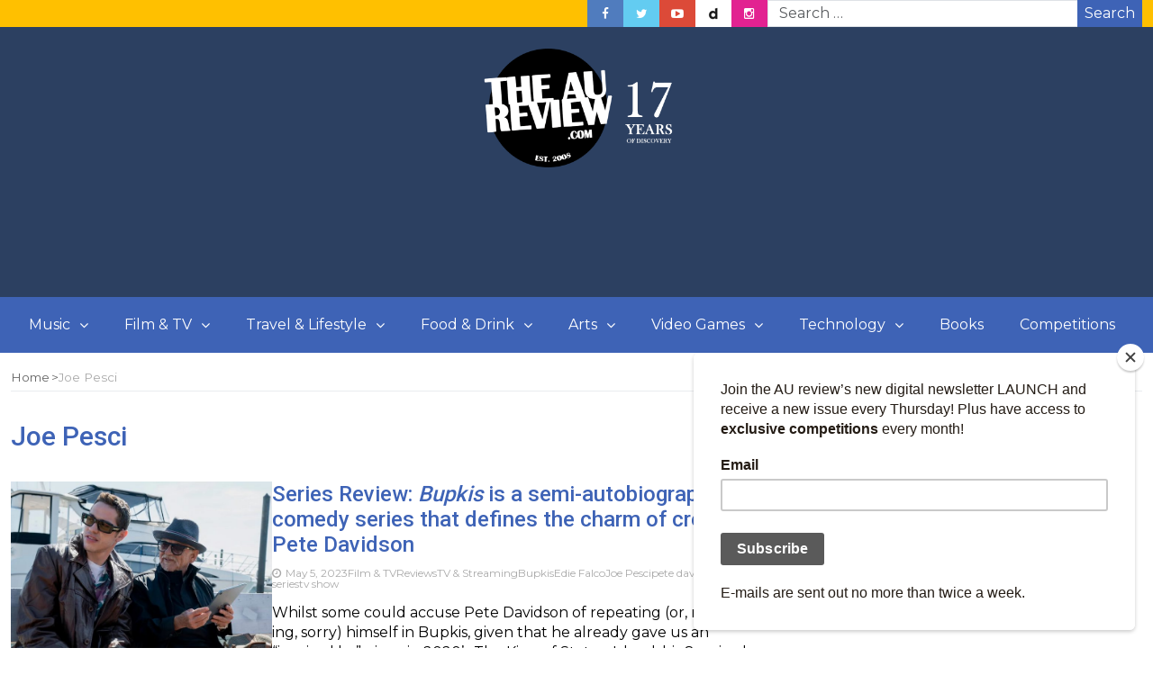

--- FILE ---
content_type: text/html; charset=utf-8
request_url: https://www.google.com/recaptcha/api2/aframe
body_size: 269
content:
<!DOCTYPE HTML><html><head><meta http-equiv="content-type" content="text/html; charset=UTF-8"></head><body><script nonce="QmGcBHzksOHCfyR_oj1jWA">/** Anti-fraud and anti-abuse applications only. See google.com/recaptcha */ try{var clients={'sodar':'https://pagead2.googlesyndication.com/pagead/sodar?'};window.addEventListener("message",function(a){try{if(a.source===window.parent){var b=JSON.parse(a.data);var c=clients[b['id']];if(c){var d=document.createElement('img');d.src=c+b['params']+'&rc='+(localStorage.getItem("rc::a")?sessionStorage.getItem("rc::b"):"");window.document.body.appendChild(d);sessionStorage.setItem("rc::e",parseInt(sessionStorage.getItem("rc::e")||0)+1);localStorage.setItem("rc::h",'1769073796925');}}}catch(b){}});window.parent.postMessage("_grecaptcha_ready", "*");}catch(b){}</script></body></html>